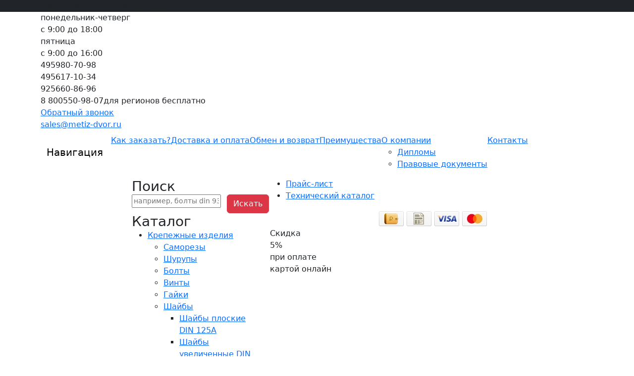

--- FILE ---
content_type: text/html; charset=utf-8
request_url: https://www.metiz-dvor.ru/catalog/krepezhnye-izdeliia/shaiby/m10
body_size: 44775
content:
<!DOCTYPE html>
<html lang="ru-ru" dir="ltr">
<head>
	<!-- Google Tag Manager -->
	<script>(function(w,d,s,l,i){w[l]=w[l]||[];w[l].push({'gtm.start':
				new Date().getTime(),event:'gtm.js'});var f=d.getElementsByTagName(s)[0],
			j=d.createElement(s),dl=l!='dataLayer'?'&l='+l:'';j.async=true;j.src=
			'https://www.googletagmanager.com/gtm.js?id='+i+dl;f.parentNode.insertBefore(j,f);
		})(window,document,'script','dataLayer','GTM-5M7QDLT');

		function fixBounceTracking() {
			dataLayer.push({'event': 'button1-click', 'action': 'время на странице более 15 секунд'});
			setCookie('bounce_fixed', 1, {path: '/'});
		}
		setTimeout(fixBounceTracking, 15000);

		if (typeof window.onerror == "object")
		{
			window.onerror = function (err, url, line)
			{
				dataLayer.push({
					'event': 'error',
					'label': line + " " + err
				});
			};
		}
	</script>
	<!-- End Google Tag Manager -->

	<meta property="og:locale" content="ru_RU" />
	<meta property="og:type" content="website" />
	<meta property="og:title" content="Шайба М10: цены в Москве - Метизный ДВор" />
	<meta property="og:description" content="Предлагаем вам огромный ассортимент шайб м10 для различных строительных целей. Низкие цены, быстрая доставка +7 (495) 640-52-27." />
	<meta property="og:url" content="https://www.metiz-dvor.ru/catalog/krepezhnye-izdeliia/shaiby/m10" />
	<meta property="og:site_name" content="ТД Метизный Двор" />
	<link rel="preconnect" href="//google-analytics.com">
	<link rel="preconnect" href="//mc.yandex.ru">
	<link rel="preconnect" href="//code.jivosite.com">
	<link rel="preconnect" href="//counter.rambler.ru">
	<link rel="preconnect" href="//cdn-cis.jivosite.com">
	<link rel="preconnect" href="//telemetry.jivosite.com">
	<link rel="preconnect" href="//st.top100.ru">
	
	<script src="/templates/id_metizdvor/assets/js/jquery-1.8.3.js"></script>

	<meta charset="utf-8" />
	<base href="/" />
	<meta name="description" content="Предлагаем вам огромный ассортимент шайб м10 для различных строительных целей. Низкие цены, быстрая доставка +7 (495) 640-52-27." />
	<title>Шайба М10: цены в Москве - Метизный ДВор</title>
	<link href="https://www.metiz-dvor.ru/catalog/krepezhnye-izdeliia/shaiby/m10" rel="canonical" />
	<link href="/templates/id_metizdvor/assets/img/favicon.svg" rel="icon" type="image/svg+xml" />
	<link href="/templates/id_metizdvor/assets/css/bootstrap.css" rel="stylesheet" media="all" />
	<link href="/templates/id_metizdvor/assets/css/style.css?v=1763032626" rel="stylesheet" media="all" />
	<script src="/components/com_virtuemart/views/idcategory/tmpl/idcategory.js" defer></script>
	<script src="/components/com_virtuemart/views/seoproductgroup/tmpl/seoproductgroup.js" defer></script>
	<script>
var CategoryID = "33";
	</script>

	
	<!--[if lt IE 9]>
	<script src="http://html5shim.googlecode.com/svn/trunk/html5.js"></script>
	<![endif]-->

		<meta name='yandex-verification' content='49c28a776789d637'/>

	<meta name="viewport" content="width=device-width, initial-scale=1">

	<meta http-equiv="X-UA-Compatible" content="IE=edge">
	<meta name="mobile-web-app-capable" content="yes">
	<meta name="application-name" content=""Купить по низкой цене в магазине Метизный Двор"">
	<meta name="theme-color" content="#1e3a31">
			<meta name="msapplication-tooltip" content="Крепеж и метизы (болты, шайбы, гайки, саморезы и много другое) в розницу и оптом. Интернет-магазин. Акции и скидки.">
		<meta name="msapplication-TileColor" content="#1e3a31">
	<meta name="msapplication-TileImage" content="/templates/id_metizdvor/assets/img/msapplication-tileimage.png">

	<meta name="apple-mobile-web-app-capable" content="yes">
	<meta name="apple-mobile-web-app-status-bar-style" content="black">
	<meta name="apple-mobile-web-app-title" content=""Купить по низкой цене в магазине Метизный Двор"">
	<link rel="apple-touch-icon" href="/templates/id_metizdvor/assets/img/apple-touch-icon-precomposed.png">
	<link rel="apple-touch-startup-image" href="/templates/id_metizdvor/assets/img/apple-touch-startup-image.png">

	<script type="application/ld+json">
	{
		"@context": "https://schema.org",
		"@graph": [{
			"@type": "WebSite",
			"@id": "https://www.metiz-dvor.ru/#website",
			"url": "https://www.metiz-dvor.ru",
			"name": "ТД Метизный Двор",
			"description": "Реализуем строительный крепеж и инструмент",
			"potentialAction": [{
				"@type": "SearchAction",
				"target": "option=com_virtuemart&view=search?query={search_term_string}",
				"query-input": "required name=search_term_string"
			}],
			"inLanguage": "ru-RU"
		}, {
			"@type": "WebPage",
			"@id": "https://www.metiz-dvor.ru/catalog/krepezhnye-izdeliia/shaiby/m10/#webpage",
			"url": "https://www.metiz-dvor.ru/catalog/krepezhnye-izdeliia/shaiby/m10",
			"name": "Шайба М10: цены в Москве - Метизный ДВор",
			"isPartOf": {
				"@id": "https://www.metiz-dvor.ru/#website"
			},
			"datePublished": "2012-07-19T16:42:42+00:00",
			"description": "Предлагаем вам огромный ассортимент шайб м10 для различных строительных целей. Низкие цены, быстрая доставка +7 (495) 640-52-27.",
			"inLanguage": "ru-RU",
			"potentialAction": [{
				"@type": "ReadAction",
				"target": ["https://www.metiz-dvor.ru/catalog/krepezhnye-izdeliia/shaiby/m10"]
			}]
		}]
	}
	</script>
</head>

<body>
<!-- Google Tag Manager (noscript) -->
<noscript><iframe src="https://www.googletagmanager.com/ns.html?id=GTM-5M7QDLT"
				  height="0" width="0" style="display:none;visibility:hidden"></iframe></noscript>
<!-- End Google Tag Manager (noscript) -->

<!--noindex-->
<div class="navbar bg-dark fixed-top p-0">
	<div class="container-fluid container" id="md-navbar-inner-1">
		<div class="navbar-collapse collapse show nav justify-content-between">
			<ul class="menu nav" id="float-menu">
								<li class="item-item-489" data-href="/customer/login">
					<i class="icon-lock icon-white"></i>
					Вход				</li>
								<li class="item-item-490" data-href="/customer/registration">
					<i class="icon-user icon-white"></i>
					Регистрация				</li>
								<li class="item-item-614" data-href="/cart/arbitrary-payment">
					<i class="icon-lock icon-white"></i>
					Предоплата				</li>
							</ul>
			<div id="float-cart"></div>
		</div>
	</div>
</div>
<!--/noindex-->


<div id="md-bg1">
	<div id="md-bg2">
		<div id="md-bg3">

			<div class="container-lg">

				<div class="madapt">
											<div class="md-header md-header-logo"><a class="m-logo" href="/">все грани
								качества</a></div>
					
					<div class="md-header md-header-phone">
						<span class="md-header-phone-3 visible-desktop">понедельник-четверг<br> с 9:00 до 18:00<br>пятница<br>с 9:00 до 16:00</span>
						<div class="phones">
							<div class="md-header-phone-1"><span>495</span>980-70-98</div>
							<div class="md-header-phone-2"><span>495</span>617-10-34</div>
						</div>
						<div class="phones">
							<div class="md-header-phone-0"><span>925</span>660-86-96</div>
							<div class="md-header-phone-4 nf-main">
								<span>8 800</span>550-98-07<span class="visible-desktop nf-info">для регионов бесплатно</span>
							</div>
						</div>
					</div>

					<div class="md-header md-header-back">
						<div module="idorders" id="ar-header-callback" class="md-header-back-div">
							<a data-bs-target="#CallbackModal" data-bs-toggle="modal" class="md-header-callback" rel="nofollow" href="#">Обратный звонок</a>
						</div>
						<div class="custom md-header-back-div">
							<a href="mailto:sales@metiz-dvor.ru" class="md-header-feedback visible-desktop">sales@metiz-dvor.ru</a>
						</div>
					</div>
				</div>

									<div class="navigate">
						<div class="navbar navbar-expand-lg">
							<div class="container-fluid" id="md-navbar-inner-2">
								<span class="navbar-brand hidden-desktop">Навигация</span>
								<a class="navbar-toggler" role="button" data-bs-toggle="collapse" data-bs-target=".header-menu-collapse">
									<span class="navbar-toggler-icon"></span>
								</a>
								<div class="collapse navbar-collapse header-menu-collapse">
											<div class="moduletable">
					
<ul class="menu nav" id="header-menu">
<li class="item-472"><a href="/order" >Как заказать?</a></li><li class="item-473"><a href="/delivery" >Доставка и оплата</a></li><li class="item-593"><a href="/usloviya-vozvrata" >Обмен и возврат</a></li><li class="item-595"><a href="/preimushchestva" >Преимущества</a></li><li class="item-471 deeper parent"><a href="/about" >О компании</a><ul><li class="item-475"><a href="/about/diplomas" >Дипломы</a></li><li class="item-624"><a href="/about/pravovaya-informatsiya" >Правовые документы</a></li></ul></li><li class="item-478"><a href="/contacts" >Контакты</a></li></ul>
		</div>
	
								</div>
							</div>
						</div>
					</div>
				
				<div class="row align-items-start">
					<div class="md-left-menu navbar navbar-expand-lg sidemenu px-0">
						<span class="navbar-brand hidden-desktop">Каталог и поиск</span>
						<a class="navbar-toggler" role="button" data-bs-toggle="collapse" data-bs-target="#sidemenu">
							<span class="navbar-toggler-icon"></span>
						</a>

						<div class="collapse navbar-collapse align-items-start" id="sidemenu">

																	<div class="navbar-inner md-left-menu-inner">
										<div class="px-2">		<div class="moduletable searchmodule">
					<span class="h3">Поиск</span>
					<form class="smartSearchForm small" action="/poisk" method="get" onsubmit="dataLayer.push({'event': 'Поиск', 'action': 'По сайту'}); yaCounter9778183.reachGoal('smart_search');">
   <div class="row">
      <div class="col-xs-8 col-sm-8">
         <input type="text" name="query" class="input-block-level" placeholder="например, болты din 933"> 
         <div class="search-suggestions small">
         </div>
      </div>
      <div class="col-xs-3 col-sm-3"> <button type="submit" class="btn btn-danger input-block-level small">Искать</button> </div>
   </div>
</form>		</div>
			<div class="moduletable">
					<span class="h3">Каталог</span>
					<ul class="treeview level1" id="navigation"><li ><a class="level1" data-catid="2" href="/catalog/krepezhnye-izdeliia">Крепежные изделия</a><ul class="level2"><li ><a class="level2" data-catid="18" href="/catalog/krepezhnye-izdeliia/shurupy-samorezy">Саморезы</a></li><li ><a class="level2" data-catid="148" href="/catalog/krepezhnye-izdeliia/shurupy">Шурупы</a></li><li ><a class="level2" data-catid="4" href="/catalog/krepezhnye-izdeliia/bolty">Болты</a></li><li ><a class="level2" data-catid="5" href="/catalog/krepezhnye-izdeliia/vinty">Винты</a></li><li ><a class="level2" data-catid="6" href="/catalog/krepezhnye-izdeliia/gaiki">Гайки</a></li><li class="active"><a class="level2" data-catid="33" href="/catalog/krepezhnye-izdeliia/shaiby">Шайбы</a><ul class="level3"><li ><a class="level3" data-catid="213" href="/catalog/krepezhnye-izdeliia/shaiby/shaiby-ploskie-din-125a">Шайбы плоские DIN 125A</a></li><li ><a class="level3" data-catid="212" href="/catalog/krepezhnye-izdeliia/shaiby/shaiby-uvelichennye-din-9021">Шайбы увеличенные DIN 9021</a></li><li ><a class="level3" data-catid="126" href="/catalog/krepezhnye-izdeliia/shaiby/shaiby-grover-din-127b">Шайбы гровер DIN 127B</a></li><li ><a class="level3" data-catid="402" href="/catalog/krepezhnye-izdeliia/shaiby/termoshaiby-polikarbonat">Термошайбы для поликарбоната</a></li></ul><li ><a class="level2" data-catid="34" href="/catalog/krepezhnye-izdeliia/shpilka">Шпилька резьбовая DIN 975</a></li><li ><a class="level2" data-catid="3" href="/catalog/krepezhnye-izdeliia/ankery">Анкеры</a></li><li ><a class="level2" data-catid="8" href="/catalog/krepezhnye-izdeliia/diubeli">Дюбели</a></li><li ><a class="level2" data-catid="7" href="/catalog/krepezhnye-izdeliia/gvozdi">Гвозди</a></li><li ><a class="level2" data-catid="10" href="/catalog/krepezhnye-izdeliia/zaklepki">Заклепки</a></li></ul><li ><a class="level1" data-catid="12" href="/catalog/perforirovannyi-krepezh">Перфорированный крепеж</a></li><li ><a class="level1" data-catid="20" href="/catalog/takelazh">Такелаж</a></li><li ><a class="level1" data-catid="101" href="/catalog/komplektuiushchie-i-raskhodnye-materialy">Комплектующие и расходные материалы</a></li><li ><a class="level1" data-catid="403" href="/catalog/sadovyj-inventar">Садовый инвентарь</a></li><li ><a class="level1" data-catid="94" href="/catalog/stroitelnaia-khimiia">Строительная химия</a></li><li ><a class="level1" data-catid="35" href="/catalog/ruchnoi-instrument">Ручной инструмент</a></li><li ><a class="level1" data-catid="89" href="/catalog/stendy">Стенды</a></li></ul>		</div>
	</div>
										<hr class="mb-0">
										<div class="px-2" id="md-viewed-prod"></div>
									</div>
																<div class="md-left-menu-inner md-left-payment px-2 w-100">
									<!--noindex-->
									<div class="md-tech-docs">
										<ul class="mtm mbm md-tech-docs-files">
											<li><a class="md-tech-docs-files-pdf" target="_blank" href="/catalog/price" onclick="dataLayer.push({'event': 'Загрузки', 'action': 'Прайс'}); yaCounter9778183.reachGoal('price');">Прайс-лист</a></li>
											<li><a href="/images/catalog-krepeja-metiznyi-dvor-m.pdf">Технический каталог</a></li>
										</ul>
									</div>
									<!--/noindex-->
									<div class="w-100 d-flex justify-content-center">
										<picture class="lozad" data-iesrc="/images/sprite/pay.png">
											<source type="image/webp" srcset="/images/sprite/pay.webp">
											<source type="image/png" srcset="/images/sprite/pay.png">
											<img alt="Оплата наличными, VISA, Mastercard, безнал" loading="lazy" src="/images/sprite/pay.png">
										</picture>
									</div>

									<div class="badge1">
									<div class="badge1bg">
										<div class="badge1bg1"></div>
										<div class="badge1bg2"></div>
										<div class="badge1bg3"></div>
									</div>
									<div class="badge1text">
										<div class="badge1text1">Скидка</div>
										<div class="badge1text2">5%</div>
										<div class="badge1text3">при оплате<br>картой онлайн</div>
									</div>
									</div>
								</div>
						</div>
					</div>

					<div class="md-content">

															<div class="moduletable">
					<noindex>
<div class="info-area">
<p>СКИДКА действует уже от 100р!</p>
</div>
</noindex>		</div>
	
						
						
						<div class="navbar-inner">

							<div>
								<div class="md-breadcrumb">
<ol itemscope itemtype="http://schema.org/BreadcrumbList">
	<li itemprop="itemListElement" itemscope itemtype="http://schema.org/ListItem">
		<a itemprop="item" class="homelink icon-home" href="/">
			<span itemprop="name" class="hidden">Главная</span>
		</a>
		<meta itemprop="position" content="1">
	</li>
	<li itemprop="itemListElement" itemscope itemtype="http://schema.org/ListItem">
		<a itemprop="item" href="/catalog/krepezhnye-izdeliia">
			<span itemprop="name">Крепежные изделия</span>
		</a>
		<meta itemprop="position" content="2">
	</li>
	<li itemprop="itemListElement" itemscope itemtype="http://schema.org/ListItem">
		<a itemprop="item" href="/catalog/krepezhnye-izdeliia/shaiby">
			<span itemprop="name">Шайбы</span>
		</a>
		<meta itemprop="position" content="3">
	</li>
	<li itemprop="itemListElement" itemscope itemtype="http://schema.org/ListItem">
		<a itemprop="item" href="/catalog/krepezhnye-izdeliia/shaiby/m10">
			<span itemprop="name">Шайба М10</span>
		</a>
		<meta itemprop="position" content="4">
	</li>
</ol>
</div>
<h1>Шайбы М10</h1>
<div class="md-tovar-info package"> <div class="md-tovar-info-img">
<picture style="float: left; padding: 0 10px 10px 0">
    <source srcset="/images/stories/virtuemart/product/resized-225x225/dsc_0948.webp" data-srcset="/images/stories/virtuemart/product/resized-225x225/dsc_0948.webp" type="image/webp">
    <img class=" lazyloaded" loading="lazy" src="/images/stories/virtuemart/product/resized-225x225/dsc_0948.png" data-src="/images/stories/virtuemart/product/resized-225x225/dsc_0948.png" alt="Шайба М10">
</picture>
</div></div>

<p>Качественный крепежный элемент шайба диаметром м10 - крайне необходимая составляющая в любой области строительства. Фактическое полезной применения данного изделия - это защита от раскручивания крепежа и защита его от нежелательного внешнего взаимодействия. Шайбы производятся из очень прочного сплава, который в последствии покрывается оцинковкой, защищающей крепеж от преждевременного ржавения.</p>

<div class="pagination">
  <ul>
     <li>
	<a class="pagenav" href="/catalog/krepezhnye-izdeliia/shaiby">Все шайбы</a>
     </li>
     <li>
        <a class="pagenav" href="/catalog/krepezhnye-izdeliia/shaiby/m3">М3</a>
     </li>
     <li>
        <a class="pagenav" href="/catalog/krepezhnye-izdeliia/shaiby/m4">М4</a>
     </li>
     <li>
        <a class="pagenav" href="/catalog/krepezhnye-izdeliia/shaiby/m5">М5</a>
     </li>
     <li>
        <a class="pagenav" href="/catalog/krepezhnye-izdeliia/shaiby/m6">М6</a>
     </li>
     <li>
        <a class="pagenav" href="/catalog/krepezhnye-izdeliia/shaiby/m8">М8</a>
     </li>
     <li>
        <span class="pagenav">М10</span></a>
     </li>
     <li>
        <a class="pagenav" href="/catalog/krepezhnye-izdeliia/shaiby/m12">М12</a>
     </li>
     <li>
        <a class="pagenav" href="/catalog/krepezhnye-izdeliia/shaiby/m14">М14</a>
     </li>
     <li>
        <a class="pagenav" href="/catalog/krepezhnye-izdeliia/shaiby/m16">М16</a>
     </li>
     <li>
        <a class="pagenav" href="/catalog/krepezhnye-izdeliia/shaiby/m18">М18</a>
     </li>
     <li>
        <a class="pagenav" href="/catalog/krepezhnye-izdeliia/shaiby/m20">М20</a>
     </li>
     <li>
        <a class="pagenav" href="/catalog/krepezhnye-izdeliia/shaiby/m22">М22</a>
     </li>
     <li>
        <a class="pagenav" href="/catalog/krepezhnye-izdeliia/shaiby/m24">М24</a>
     </li>
     <li>
        <a class="pagenav" href="/catalog/krepezhnye-izdeliia/shaiby/m30">М30</a>
     </li>
    </ul>
</div>
<div id="BigImageModal" class="modal hide fade" aria-hidden="true" style="display: none;">
    <div class="modal-header">
        <button type="button" class="close" data-dismiss="modal" aria-hidden="true"> × </button>
        <h3 id="BigImageModalLabel">Шайба м10</h3> </div>
    <div class="modal-body">
        <p class="text-center"><img src="/images/stories/virtuemart/product/dsc_0948.png" alt="Шайбы">
        </p>
    </div>
</div>
	<div class="md-cat-row3" id="ProductsTable">
		
			<table class="table table-striped table-sm">
				<thead>
				<tr>
					<th>Наименование</th>
					<th class="mobile-price-head">Цена</th>
											<th data-plevel="0"
													>
							Розница						</th>
						
					<th>Доступно, купить</th>
				</tr>
				</thead>
									<tr class="prepackage" itemscope itemtype="https://schema.org/Product">
						<td>
							<div class="poparea mt-1">
								<div itemscope="" itemprop="image" itemtype="https://schema.org/ImageObject">
									<link itemprop="url" href="/images/stories/virtuemart/product/resized-50x50/dsc_0950.png">
								</div>
								<img class="popitemimg" src="/images/stories/virtuemart/product/resized-50x50/dsc_0950.png" alt="">
							</div>
							<a itemprop="url" href="/catalog/grover_otsinkovannyi_d10_din_127-detail" >
								<span itemprop="name">Гровер оцинкованный D10 DIN 127</span>
							</a>
							<div class="hidden" itemprop="sku">765</div>
						</td>
													<td data-plevel="0"
															>
								1.58								<div class="price" itemprop="offers" itemscope="" itemtype="https://schema.org/Offer">
									<link itemprop="availability" href="https://schema.org/InStock">									<meta itemprop="price"
										  content="1.58">
									<meta itemprop="priceCurrency" content="RUB">
									<div class="hidden" itemprop="sku">765</div>
								</div>
							</td>
							
						<td>
															<span
									data-productid="765"
									class="btn_fasowki_new btn btn-danger"
								>
                                Фасовки <span class="fasowki_span"></span>
                            	</span>
													</td>
					</tr>

											<tr class="prepackage" data-parent-productid="765"
							style="display:none">
							<td class="fasowki_td_in">пакет 15 шт.</td>

															<td class="fasowki_td_in price"
																		data-plevel="0"
								>
									<div class="price" itemprop="offers" itemscope="" itemtype="https://schema.org/Offer">
										<link itemprop="availability" href="https://schema.org/InStock">										<meta itemprop="price"
											  content="90.73">
										<meta itemprop="priceCurrency" content="RUB">
										<div class="hidden" itemprop="sku">765</div>
									</div>
									90.73								</td>
								
							<td class="fasowki_td_in">
																	Max.
									74									упак																<div class="input-group input-group-sm">
									<input
										type="number"
										min="1"
																					max="74"
																				class="form-control"
										placeholder="1"
										value="1"
									/>
									<button class="btn btn-danger"
											data-pid="19399" type="button"
											aria-label="Купить">
										<span class="icon-shopping-cart"></span>
									</button>
								</div>
							</td>
						</tr>
												<tr class="prepackage" data-parent-productid="765"
							style="display:none">
							<td class="fasowki_td_in">упаковка 100 шт.</td>

															<td class="fasowki_td_in price"
																		data-plevel="0"
								>
									<div class="price" itemprop="offers" itemscope="" itemtype="https://schema.org/Offer">
										<link itemprop="availability" href="https://schema.org/InStock">										<meta itemprop="price"
											  content="173.80">
										<meta itemprop="priceCurrency" content="RUB">
										<div class="hidden" itemprop="sku">765</div>
									</div>
									173.80								</td>
								
							<td class="fasowki_td_in">
																	Max.
									222									упак																<div class="input-group input-group-sm">
									<input
										type="number"
										min="1"
																					max="222"
																				class="form-control"
										placeholder="1"
										value="1"
									/>
									<button class="btn btn-danger"
											data-pid="3686" type="button"
											aria-label="Купить">
										<span class="icon-shopping-cart"></span>
									</button>
								</div>
							</td>
						</tr>
						
										<tr class="prepackage" itemscope itemtype="https://schema.org/Product">
						<td>
							<div class="poparea mt-1">
								<div itemscope="" itemprop="image" itemtype="https://schema.org/ImageObject">
									<link itemprop="url" href="/images/stories/virtuemart/product/resized-50x50/dsc_0949.png">
								</div>
								<img class="popitemimg" src="/images/stories/virtuemart/product/resized-50x50/dsc_0949.png" alt="">
							</div>
							<a itemprop="url" href="/catalog/shaiba_uvelichennaia_d10_din_9021-detail" >
								<span itemprop="name">Шайба увеличенная D10 DIN 9021</span>
							</a>
							<div class="hidden" itemprop="sku">1001</div>
						</td>
													<td data-plevel="0"
															>
								4.75								<div class="price" itemprop="offers" itemscope="" itemtype="https://schema.org/Offer">
									<link itemprop="availability" href="https://schema.org/InStock">									<meta itemprop="price"
										  content="4.75">
									<meta itemprop="priceCurrency" content="RUB">
									<div class="hidden" itemprop="sku">1001</div>
								</div>
							</td>
							
						<td>
															<span
									data-productid="1001"
									class="btn_fasowki_new btn btn-danger"
								>
                                Фасовки <span class="fasowki_span"></span>
                            	</span>
													</td>
					</tr>

											<tr class="prepackage" data-parent-productid="1001"
							style="display:none">
							<td class="fasowki_td_in">пакет 8 шт.</td>

															<td class="fasowki_td_in price"
																		data-plevel="0"
								>
									<div class="price" itemprop="offers" itemscope="" itemtype="https://schema.org/Offer">
										<link itemprop="availability" href="https://schema.org/InStock">										<meta itemprop="price"
											  content="119.42">
										<meta itemprop="priceCurrency" content="RUB">
										<div class="hidden" itemprop="sku">1001</div>
									</div>
									119.42								</td>
								
							<td class="fasowki_td_in">
																	Max.
									126									упак																<div class="input-group input-group-sm">
									<input
										type="number"
										min="1"
																					max="126"
																				class="form-control"
										placeholder="1"
										value="1"
									/>
									<button class="btn btn-danger"
											data-pid="19403" type="button"
											aria-label="Купить">
										<span class="icon-shopping-cart"></span>
									</button>
								</div>
							</td>
						</tr>
												<tr class="prepackage" data-parent-productid="1001"
							style="display:none">
							<td class="fasowki_td_in">упаковка 200 шт.</td>

															<td class="fasowki_td_in price"
																		data-plevel="0"
								>
									<div class="price" itemprop="offers" itemscope="" itemtype="https://schema.org/Offer">
										<link itemprop="availability" href="https://schema.org/InStock">										<meta itemprop="price"
											  content="1045.00">
										<meta itemprop="priceCurrency" content="RUB">
										<div class="hidden" itemprop="sku">1001</div>
									</div>
									1 045.00								</td>
								
							<td class="fasowki_td_in">
																	Max.
									54									упак																<div class="input-group input-group-sm">
									<input
										type="number"
										min="1"
																					max="54"
																				class="form-control"
										placeholder="1"
										value="1"
									/>
									<button class="btn btn-danger"
											data-pid="3729" type="button"
											aria-label="Купить">
										<span class="icon-shopping-cart"></span>
									</button>
								</div>
							</td>
						</tr>
												<tr class="prepackage" data-parent-productid="1001"
							style="display:none">
							<td class="fasowki_td_in">упаковка 2300 шт.</td>

															<td class="fasowki_td_in price"
																		data-plevel="0"
								>
									<div class="price" itemprop="offers" itemscope="" itemtype="https://schema.org/Offer">
										<link itemprop="availability" href="https://schema.org/InStock">										<meta itemprop="price"
											  content="10925.00">
										<meta itemprop="priceCurrency" content="RUB">
										<div class="hidden" itemprop="sku">1001</div>
									</div>
									10 925.00								</td>
								
							<td class="fasowki_td_in">
																	Max.
									8									упак																<div class="input-group input-group-sm">
									<input
										type="number"
										min="1"
																					max="8"
																				class="form-control"
										placeholder="1"
										value="1"
									/>
									<button class="btn btn-danger"
											data-pid="10508" type="button"
											aria-label="Купить">
										<span class="icon-shopping-cart"></span>
									</button>
								</div>
							</td>
						</tr>
						
										<tr class="prepackage" itemscope itemtype="https://schema.org/Product">
						<td>
							<div class="poparea mt-1">
								<div itemscope="" itemprop="image" itemtype="https://schema.org/ImageObject">
									<link itemprop="url" href="/images/stories/virtuemart/product/resized-50x50/dsc_0948.png">
								</div>
								<img class="popitemimg" src="/images/stories/virtuemart/product/resized-50x50/dsc_0948.png" alt="">
							</div>
							<a itemprop="url" href="/catalog/spld10din125-detail" >
								<span itemprop="name">Шайба плоская D10 DIN 125</span>
							</a>
							<div class="hidden" itemprop="sku">988</div>
						</td>
													<td data-plevel="0"
															>
								1.63								<div class="price" itemprop="offers" itemscope="" itemtype="https://schema.org/Offer">
									<link itemprop="availability" href="https://schema.org/InStock">									<meta itemprop="price"
										  content="1.63">
									<meta itemprop="priceCurrency" content="RUB">
									<div class="hidden" itemprop="sku">988</div>
								</div>
							</td>
							
						<td>
															<span
									data-productid="988"
									class="btn_fasowki_new btn btn-danger"
								>
                                Фасовки <span class="fasowki_span"></span>
                            	</span>
													</td>
					</tr>

											<tr class="prepackage" data-parent-productid="988"
							style="display:none">
							<td class="fasowki_td_in">пакет 15 шт.</td>

															<td class="fasowki_td_in price"
																		data-plevel="0"
								>
									<div class="price" itemprop="offers" itemscope="" itemtype="https://schema.org/Offer">
										<link itemprop="availability" href="https://schema.org/InStock">										<meta itemprop="price"
											  content="71.70">
										<meta itemprop="priceCurrency" content="RUB">
										<div class="hidden" itemprop="sku">988</div>
									</div>
									71.70								</td>
								
							<td class="fasowki_td_in">
																	Max.
									83									упак																<div class="input-group input-group-sm">
									<input
										type="number"
										min="1"
																					max="83"
																				class="form-control"
										placeholder="1"
										value="1"
									/>
									<button class="btn btn-danger"
											data-pid="19407" type="button"
											aria-label="Купить">
										<span class="icon-shopping-cart"></span>
									</button>
								</div>
							</td>
						</tr>
												<tr class="prepackage" data-parent-productid="988"
							style="display:none">
							<td class="fasowki_td_in">упаковка 200 шт.</td>

															<td class="fasowki_td_in price"
																		data-plevel="0"
								>
									<div class="price" itemprop="offers" itemscope="" itemtype="https://schema.org/Offer">
										<link itemprop="availability" href="https://schema.org/InStock">										<meta itemprop="price"
											  content="358.60">
										<meta itemprop="priceCurrency" content="RUB">
										<div class="hidden" itemprop="sku">988</div>
									</div>
									358.60								</td>
								
							<td class="fasowki_td_in">
																	Max.
									176									упак																<div class="input-group input-group-sm">
									<input
										type="number"
										min="1"
																					max="176"
																				class="form-control"
										placeholder="1"
										value="1"
									/>
									<button class="btn btn-danger"
											data-pid="3716" type="button"
											aria-label="Купить">
										<span class="icon-shopping-cart"></span>
									</button>
								</div>
							</td>
						</tr>
												<tr class="prepackage" data-parent-productid="988"
							style="display:none">
							<td class="fasowki_td_in">Шайба плоская D10 DIN 125 Уп (7700 шт.)</td>

															<td class="fasowki_td_in price"
																		data-plevel="0"
								>
									<div class="price" itemprop="offers" itemscope="" itemtype="https://schema.org/Offer">
										<link itemprop="availability" href="https://schema.org/InStock">										<meta itemprop="price"
											  content="12551.00">
										<meta itemprop="priceCurrency" content="RUB">
										<div class="hidden" itemprop="sku">988</div>
									</div>
									12 551.00								</td>
								
							<td class="fasowki_td_in">
																	Max.
									1									упак																<div class="input-group input-group-sm">
									<input
										type="number"
										min="1"
																					max="1"
																				class="form-control"
										placeholder="1"
										value="1"
									/>
									<button class="btn btn-danger"
											data-pid="161667" type="button"
											aria-label="Купить">
										<span class="icon-shopping-cart"></span>
									</button>
								</div>
							</td>
						</tr>
												<tr class="prepackage" data-parent-productid="988"
							style="display:none">
							<td class="fasowki_td_in">упаковка 7900 шт.</td>

															<td class="fasowki_td_in price"
																		data-plevel="0"
								>
									<div class="price" itemprop="offers" itemscope="" itemtype="https://schema.org/Offer">
										<link itemprop="availability" href="https://schema.org/InStock">										<meta itemprop="price"
											  content="12877.00">
										<meta itemprop="priceCurrency" content="RUB">
										<div class="hidden" itemprop="sku">988</div>
									</div>
									12 877.00								</td>
								
							<td class="fasowki_td_in">
																	Max.
									2									упак																<div class="input-group input-group-sm">
									<input
										type="number"
										min="1"
																					max="2"
																				class="form-control"
										placeholder="1"
										value="1"
									/>
									<button class="btn btn-danger"
											data-pid="10332" type="button"
											aria-label="Купить">
										<span class="icon-shopping-cart"></span>
									</button>
								</div>
							</td>
						</tr>
												<tr class="prepackage" data-parent-productid="988"
							style="display:none">
							<td class="fasowki_td_in">Шайба плоская D10 DIN 125 Уп (8400 шт.)</td>

															<td class="fasowki_td_in price"
																		data-plevel="0"
								>
									<div class="price" itemprop="offers" itemscope="" itemtype="https://schema.org/Offer">
										<link itemprop="availability" href="https://schema.org/InStock">										<meta itemprop="price"
											  content="13692.00">
										<meta itemprop="priceCurrency" content="RUB">
										<div class="hidden" itemprop="sku">988</div>
									</div>
									13 692.00								</td>
								
							<td class="fasowki_td_in">
																	Max.
									2									упак																<div class="input-group input-group-sm">
									<input
										type="number"
										min="1"
																					max="2"
																				class="form-control"
										placeholder="1"
										value="1"
									/>
									<button class="btn btn-danger"
											data-pid="160996" type="button"
											aria-label="Купить">
										<span class="icon-shopping-cart"></span>
									</button>
								</div>
							</td>
						</tr>
						
								</table>
			<div class="pagination">
	<ul>
		<li class="pagination-prev">
						<span class="pagenav">Назад</span>
					</li>
				<li>
						<span class="pagenav">1</span>
					</li>
				<li>
						<span class="pagenav">Вперёд</span>
					</li>
	</ul>
</div>

				</div>
<script>
    window.onload = function() {
		dataLayer.push({ 'url':'/catalog/krepezhnye-izdeliia/shaiby/m10-tag' });
    }
</script>

							</div>
						</div>
					</div>

				</div>

			</div>

			<div class="md-idivision-copyright">
				<div class="container">
					<div class="row">
						<div class="md-idivision-copyright-a" id="id-copyright-link">Создание сайта iDivision</div>
					</div>
				</div>
			</div>

		</div>
	</div>
</div>

<div id="md-footer">
	<div class="container">
		<div class="row">
			<div class="col-12 col-md-6 col-lg-4 my-2">
				<span class="h4 mb-2 d-block">Контактная информация</span>
				<div itemscope="" itemtype="http://schema.org/Organization" class="ratingarea">
					<span itemprop="name" class="hidden">Продукция компании Метизный Двор</span>
					<div itemprop="address" itemscope="" itemtype="http://schema.org/PostalAddress">
						<p>г. <span itemprop="addressLocality">Москва</span>, <span itemprop="streetAddress">Остафьевское шоссе, д.5</span>
							<span class="md-footer-phone" itemprop="telephone">8 (495) 980-70-98; (495) 617-10-34</span>
						</p>
					</div>
					<div itemprop="address" itemscope="" itemtype="http://schema.org/PostalAddress">
						<p>Для регионов бесплатно<span class="md-footer-phone" itemprop="telephone">8 (800) 550-98-07</span>
						</p>
					</div>
				</div>
			</div>
			<div class="col-12 col-md-6 col-lg-4 my-2 visible-desktop md-footer-div-2">
				<span class="h4 mb-2 d-block">Сотрудники отдела продаж</span>
				<div class="row g-0">
					<picture class="lozad col-auto me-2" data-iesrc="/images/personal/lapshin-v2.jpg">
						<source type="image/webp" srcset="/images/personal/lapshin-v2.webp">
						<source type="image/jpg" srcset="/images/personal/lapshin-v2.jpg">
						<img alt="Специалист" loading="lazy" src="/images/personal/lapshin-v2.jpg" class="personal-thumbnail" height="90">
					</picture>
					<picture class="lozad col-auto me-2" data-iesrc="/images/personal/trifonova-v2.jpg">
						<source type="image/webp" srcset="/images/personal/trifonova-v2.webp">
						<source type="image/jpg" srcset="/images/personal/trifonova-v2.jpg">
						<img alt="Менеджер" loading="lazy" src="/images/personal/trifonova-v2.jpg" class="personal-thumbnail" height="90">
					</picture>
					<picture class="lozad col-auto" data-iesrc="/images/personal/panfilov-v2.jpg">
						<source type="image/webp" srcset="/images/personal/panfilov-v2.webp">
						<source type="image/jpg" srcset="/images/personal/panfilov-v2.jpg">
						<img alt="Работник" loading="lazy" src="/images/personal/panfilov-v2.jpg" class="personal-thumbnail" height="90">
					</picture>
				</div>
				<p class="my-3"><span class="md-footer-personal"><a href="/sales-team">См. подробнее</a></span></p>
			</div>
			<div class="col-12 col-md-6 col-lg-4 my-2 hidden-phone md-footer-div-3">
				<span class="h4 mb-2 d-block">Техническая документация</span>
				<div>
					<picture class="lozad" data-iesrc="/images/mod-tech-doc.jpg">
						<source type="image/webp" srcset="/images/mod-tech-doc.webp">
						<source type="image/jpg" srcset="/images/mod-tech-doc.jpg">
						<img alt="Чертеж винта" loading="lazy" src="/images/mod-tech-doc.jpg">
					</picture>
				</div>
				<p class="my-3"><a class="md-footer-folder" href="/catalog/tehnicheskaya-dokumentaciya">См. подробнее</a></p>
			</div>
		</div>
	</div>
</div>


<script>
	if (!'loading' in HTMLImageElement.prototype) {
		// Dynamically import the Lozad library
		const script = document.createElement('script');
		script.src =
			'https://cdn.jsdelivr.net/npm/lozad/dist/lozad.min.js';
		document.body.appendChild(script);

		document.querySelector('img').addClass('lozad').each(function () {
			document.querySelector(this).attr({"data-src": document.querySelector(this).attr("src"), "data-srcset": document.querySelector(this).attr("srcset")});
			document.querySelector(this).removeAttr("src srcset");
		})

		script.onload = function () {
			const images = document.querySelectorAll('img');
			const observer = lozad(images);
			observer.observe();
		};
	}
</script>
<script src="/media/com_virtuemart/idshop.js" defer></script>
<script src="/templates/id_metizdvor/assets/js/tech.js?v=1762952528" defer></script>
<script src="/templates/id_metizdvor/assets/js/bootstrap.bundle.min.js" defer></script>
<script src="/templates/id_metizdvor/assets/js/bootstrap.js" defer></script>
<script src="/templates/id_metizdvor/assets/js/bootstrap-dropdown-hover.js" defer></script>
<script src="/templates/id_metizdvor/assets/js/js-tree/jquery.treeview.js" defer></script>
<script src="/components/com_idorders/views/form/tmpl/idorders.js" defer></script>

<script> (function(m,e,t,r,i,k,a){m[i]=m[i]||function(){(m[i].a=m[i].a||[]).push(arguments)}; m[i].l=1*new Date();k=e.createElement(t),a=e.getElementsByTagName(t)[0],k.async=1,k.src=r,a.parentNode.insertBefore(k,a)}) (window, document, "script", "https://mc.yandex.ru/metrika/tag.js", "ym"); ym(9778183, "init", { clickmap:true, trackLinks:true, accurateTrackBounce:true, webvisor:true, trackHash:true, ecommerce:"dataLayer" }); </script> <noscript><div><img src="https://mc.yandex.ru/watch/9778183" style="position:absolute; left:-9999px;" alt="" /></div></noscript>

<!--noindex-->
<div class="cookie-disclaimer">
<span>Мы используем cookie с целью улучшения пользовательского опыта и предложения лучшего сервиса</span><div class="agree">ОК</div>
</div>
<!--/noindex-->

<script>
(function(){ var widget_id = 'cmskzAQb7t';
var s = document.createElement('script'); s.type = 'text/javascript'; s.async = true; s.src = '//code.jivosite.com/script/widget/'+widget_id; var ss = document.getElementsByTagName('script')[0]; ss.parentNode.insertBefore(s, ss);})();
</script>

<div class="scrollup"></div>

<div class="modal fade" id="CallbackModal" tabindex="-1" aria-labelledby="CallbackModalLabel" aria-hidden="true">
	<div class="modal-dialog">
		<div class="modal-content">
			<div class="modal-header">
				<h1 class="modal-title fs-5" id="CallbackLabel" >Обратный звонок</h1>
				<button type="button" class="btn-close" data-bs-dismiss="modal" aria-label="Close"></button>
            </div>
			<div class="modal-body">
				<p>Мы работаем с понедельника по пятницу с 9:00 до 18:00<br />Заявки на обратный звонок обрабатываются от 5 до 15 минут.</p>
				<p class="text-black-50">Оставляя заявку в нерабочее время или выходной день, помните, что наш специалист свяжется с вами в ближайший рабочий день.</p>
				<form class="idordersform row g-2" method="post" action="/index.php?option=com_idorders&task=send&layout=callback&format=raw" id="idorders_callback">
					<div class="col-4"><input type="text" class="form-control" placeholder="Имя*" id="callbackname" name="name"></div>
					<div class="col-4"><input type="text" class="form-control" placeholder="Телефон*" id="callbackphone" name="phone"></div>
					<input type="hidden" name="f78a009d8629eab73ca2569fd6fe6dd5" value="1" />					<div class="col-4"><button class="btn btn-danger" id="callbacksubmit" type="submit" disabled>Заказать звонок</button></div>
				</form>
				<div class="policy mt-2"></div>
			</div>
		</div>
	</div>
</div>


</body>
</html>


--- FILE ---
content_type: application/javascript
request_url: https://www.metiz-dvor.ru/components/com_virtuemart/views/seoproductgroup/tmpl/seoproductgroup.js
body_size: 731
content:
function start(start)
{
	$.ajax({
		type:"POST",
		url: location.pathname,
		data: 'ajax=1&start='+start,
		dataType: 'html',
		cache: false,
		success: function(response){
			var productTable = $('div#ProductsTable');
			productTable.hide();
			productTable.html(response);
			addToCartButtonsInit();
			$('ul.plevel-sw li').on('click', switchPrice);
			productTable.show();
			var destination = productTable.offset().top - 50;
			$('html').animate({ scrollTop: destination }, 1100);
		}
	});
}

function list(limitstart)
{
	history.pushState({'start': limitstart}, null, location.pathname + '?start='+limitstart);
	start(limitstart);
}

window.onpopstate = function(event) {

	var limitstart;

	if (event.state != null)
	{
		limitstart = event.state.start;
	}
	else
	{
		limitstart = 0;
	}
	start(limitstart);
}

--- FILE ---
content_type: application/javascript
request_url: https://www.metiz-dvor.ru/components/com_virtuemart/views/idcategory/tmpl/idcategory.js
body_size: 2080
content:
function addToCartButtonsInit() {
	$('div#ProductsTable, div#Productslist').on('click', 'button', this, addToCart)
}

function prepackageToggle() {
	var a = $(this).data("productid");

	if ($('.mob-fasovki').length) {
		$('div[data-parent-productid="' + a + '"]').show();
		$(this).closest('.prepackage').next('.mob-fasovki').removeClass('d-none').wrap('<div id="fasovkiModal" class="modal fade" style=""><div class="modal-dialog"><div class="modal-content"><div class="modal-body"></div></div></div></div>');
		$('#fasovkiModal .modal-content').prepend('<div class="modal-header"><h5 class="modal-title">Фасовки</h5><button type="button" class="btn-close" data-bs-dismiss="modal" aria-label="Close"></button></div>');
		const fasovkiModal = new bootstrap.Modal('#fasovkiModal');
		$('#fasovkiModal .mob-fasovki .prepackage.mobile .row div[data-plevel=0]').show();
		fasovkiModal.show();

		$('#fasovkiModal').on('hidden.bs.modal', function () {
			let currentModFasovka = $('#fasovkiModal').find('.mob-fasovki');
			currentModFasovka.children().hide();
			currentModFasovka.addClass('d-none');
			let correctParent = '.prepackage[data-productid=' + currentModFasovka.attr('data-productid') + ']';
			currentModFasovka.detach().insertAfter(correctParent);
			$('#fasovkiModal').remove();
		});
	} else {
		var t = $('tr[data-parent-productid="' + a + '"]');
		t.length > 0 && ($(this).children("span").hasClass("fasowki_span_up") ? t.hide() : t.show()), $(this).children(".fasowki_span").toggleClass("fasowki_span_up")
	}
}

function prepakageBehaviorInit() {
	var a = !1,
		t = $(".btn_fasowki_new");
	if (t.length > 0) {
		var i = $._data(t[0], "events");
		void 0 !== i && void 0 !== i.click && $.each(i.click, function(t, i) {
			i.handler == prepackageToggle && (a = !0)
		})
	}
	a || $(".btn_fasowki_new").click(prepackageToggle)
}
$(addToCartButtonsInit), $(prepakageBehaviorInit);

$(window).load(function() {
	setTimeout(function() {
		var maxHeight = 0;
		$('.prepackage.parent').each(function(){
			var thisH = $(this).height();
			if (thisH > maxHeight) { maxHeight = thisH; }
		});
		$('.prepackage.parent').height(maxHeight);
	}, 1000);
});


--- FILE ---
content_type: application/javascript
request_url: https://www.metiz-dvor.ru/media/com_virtuemart/idshop.js
body_size: 5544
content:
const PRICE_LEVEL_SWITCHER_SELECTOR = 'ul.plevel-sw li';
const PRICE_LEVEL_COOKIE_NAME = 'priceLevelGroup';
const RECENT_VIEWED_PRODUCTS_KEY = 'recentProducts';
const CART_KEY = 'cart';

function addOrderedProductToStorage( productId ) {
	if ( getIndexInCart( productId ) !== undefined ) {
		return;
	}

	let cart = getCart();
	cart.push( { productId: productId } );
	localStorage.setItem( CART_KEY, JSON.stringify( cart ) );
}

function removeOrderedProductFromStorage( productId ) {
	if ( getIndexInCart( productId ) === undefined ) {
		return;
	}

	let cart = getCart();
	cart = cart.filter( el => el.productId != productId );
	localStorage.setItem( CART_KEY, JSON.stringify( cart ) );
}

function removeAllOrderedProductsFromStorage() {
	localStorage.setItem( CART_KEY, '[]' );
}

function getCart() {
	let cart = JSON.parse( localStorage.getItem( CART_KEY ) );

	if ( !Array.isArray( cart ) ) {
		cart = [];
	}

	return cart;
}

function getIndexInCart( productId ) {
	let cart = getCart();

	if ( cart.length ) {
		for ( let index in cart ) {
			if ( cart[ index ].productId == productId ) {
				return index;
			}
		}
	}
}

function highlightProductsInCart() {
	let cart = getCart();

	for ( let index in cart ) {
		let button = document.querySelector( 'button[data-pid="' + cart[ index ].productId + '"]');

		if ( !button ) {
			continue;
		}

		let row = button.closest('tr.prepackage');

		if ( row !== null ) {
			row.classList.add( 'warning' );
		}
	}
}

function addToCart() {
	var button = $(this),
		productID = button.data('pid'),
		postData = 'option=com_virtuemart&view=idcart&task=AddToCart&addtocart[' + productID+ ']=' + button.siblings('input[type="number"]').val();
	$.ajax({
		type: 'POST',
		url: location.origin,
		data: postData,
		dataType: 'json',
		cache: false,
		success: function(response){
			addOrderedProductToStorage( productID );
			dataLayer.push({'event': 'Заказ', 'action': 'Добавление товара'});
			for (i=0; i<response.length; i++)
			{
				dataLayer.push(response[i]);
			}
			refreshCartModule();

			// cart blinking effect after adding product to cart
			if (!isMobile()) {
				let cartLink = $('#IDVMCartModule a[data-toggle="dropdown"]');
				cartLink.dropdown('toggle');
				setTimeout(function () {
					cartLink.dropdown('toggle');
				}, 700);
			}

			highlightProductsInCart();
		}
	});
}
function switchPrice(e)
{
	let plevel = $(e.target).data('sw-level');
	setCookie( PRICE_LEVEL_COOKIE_NAME, plevel, {'expires': 30 * 24 * 60 * 60, path: '/'});
	showSelectedPriceLevel(plevel);
}

function showSelectedPriceLevel() {
	let priceLevel = getPriceLevel();

	$( PRICE_LEVEL_SWITCHER_SELECTOR + '.selected').removeClass('selected');
	$( PRICE_LEVEL_SWITCHER_SELECTOR + '[data-sw-level="' + priceLevel + '"]').addClass('selected');
	$('[data-plevel]').hide();
	$('[data-plevel="' + priceLevel + '"]').show();
}

function getPriceLevel() {
	return 0;

	let priceLevel = getCookie( PRICE_LEVEL_COOKIE_NAME );

	if ( priceLevel !== undefined ) {
		let switchers = document.querySelectorAll( PRICE_LEVEL_SWITCHER_SELECTOR );

		if (switchers.length - 1 < priceLevel) {
			priceLevel = switchers.length - 1;
		}
	} else {
		priceLevel = 0;
	}

	return priceLevel;
}

$(function(){
	$( PRICE_LEVEL_SWITCHER_SELECTOR ).on('click', switchPrice);

	showSelectedPriceLevel();
	displayRecentProducts();
	highlightProductsInCart();
});

function refreshCartModule()
{
	let layout = 'module';

	if (isMobile()) {
		layout = layout + '-mob';
	}

	$.ajax({
		url: '/index.php?option=com_virtuemart&view=idcart&task=renderCartModule&layout=' + layout,
		dataType: 'html',
		cache: false,
		success: function(response){
			if(!isMobile()) {
				$('#float-cart').html(response);
			} else {
				$('.right-part').html(response);
				if (('.mobcart').length) {
					$('.right-part').prepend('<a class="mphone" href="tel:+74959807098"></a>');
				}
			}
		}
	});
}

function hitProduct( id, name, link, image ) {
	let recentProducts = getRecentProducts();

	if ( !Array.isArray( recentProducts ) ) {
		recentProducts = [];
	}

	recentProducts = recentProducts.filter( function( el ) { return el.id != id; } );
	recentProducts.unshift( { id: id, name: name, link: link, image: image } );

	localStorage.setItem( RECENT_VIEWED_PRODUCTS_KEY, JSON.stringify( recentProducts ) );
}

function displayRecentProducts() {
	function createRow( name, link, image) {
		let tr = document.createElement( 'tr' );
		let td1 = document.createElement( 'td' );
		let td2 = document.createElement( 'td' );
		tr.append( td1, td2 );

		let a1 = document.createElement( 'a' );
		a1.href = link;
		let a2 = a1.cloneNode( true );
		a1.className = 'thumbnail';
		td1.append( a1 );
		td2.append( a2 );

		let img = document.createElement( 'img' );
		img.src = image;
		a1.append( img );

		a2.append( document.createTextNode( name ));

		return tr;
	}

	let recentProducts = getRecentProducts();

	if ( Array.isArray( recentProducts )) {
		let table = document.createElement('table');
		table.className = 'table';
		let tbody = document.createElement('tbody');
		table.append(tbody);

		for ( let ind in recentProducts ) {
			tbody.append( createRow( recentProducts[ ind ].name, recentProducts[ ind ].link, recentProducts[ ind ].image ) );
		}

		let title = document.createElement( 'span' );
		title.className = 'h3';
		title.append( document.createTextNode( 'Вы смотрели' ) );
		let container = document.getElementById( 'md-viewed-prod' );
		container.append( title, table );
	}
}

function getRecentProducts() {
	return JSON.parse( localStorage.getItem( RECENT_VIEWED_PRODUCTS_KEY ) );
}
